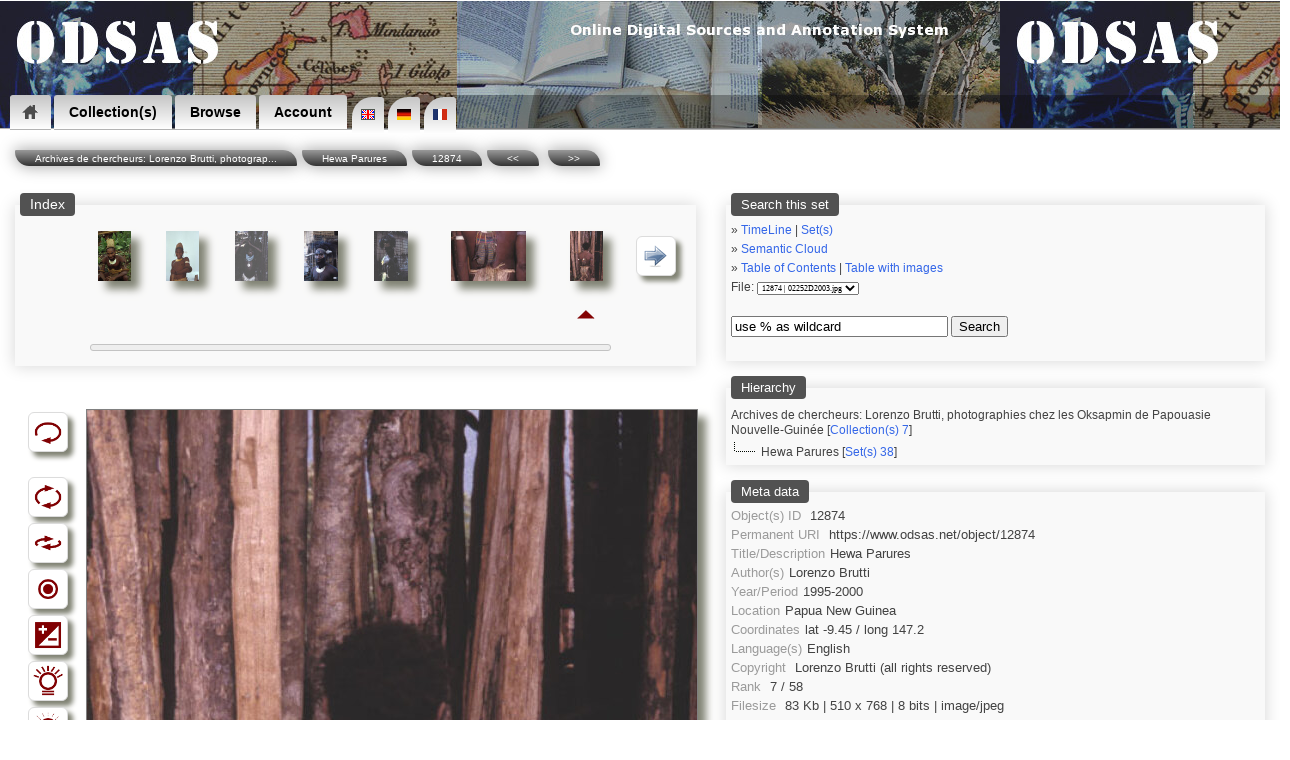

--- FILE ---
content_type: text/html; charset=UTF-8
request_url: https://www.odsas.net/scan_sets.php?set_id=38&doc=12874&step=0
body_size: 7563
content:
<?xml version="1.0"?><!DOCTYPE html PUBLIC "-//W3C//DTD XHTML+RDFa 1.0//EN" "http://www.w3.org/MarkUp/DTD/xhtml-rdfa-1.dtd">
<html xmlns="http://www.w3.org/1999/xhtml" 
      xmlns:rdf="http://www.w3.org/1999/02/22-rdf-syntax-ns#"
      xmlns:dc="http://purl.org/dc/elements/1.1/"
      xmlns:dcterms="http://purl.org/dc/terms/"
      xmlns:sioc="http://rdfs.org/sioc/ns#"
      xmlns:sioctype="http://rdfs.org/sioc/types#"
      xmlns:skos="http://www.w3.org/2004/02/skos/core#"
      xmlns:rdfs="http://www.w3.org/2000/01/rdf-schema#"
      xmlns:xsd="http://www.w3.org/2001/XMLSchema#"
      xmlns:foaf="http://xmlns.com/foaf/0.1/"
      xmlns:cc="http://creativecommons.org/ns#"
      prefix="og: http://ogp.me/ns#">
<head>
<!-- Global site tag (gtag.js) - Google Analytics -->
<script async src="https://www.googletagmanager.com/gtag/js?id=UA-8771752-3"></script>
<script>
window.dataLayer = window.dataLayer || [];
function gtag(){dataLayer.push(arguments);}
gtag('js', new Date());

gtag('config', 'UA-8771752-3');
</script>
<meta http-equiv="Content-Type" content="text/html; charset=utf-8" />


<!-- *************** -->
<!-- START META TAGS -->

<!-- Classic HTML meta -->
<title>ODSAS: Hewa Parures (12874)</title>
<META NAME="description" CONTENT="ODSAS: Hewa Parures / Hewa Parures">
<META NAME="keywords" CONTENT="ODSAS: Oceania, Pacific, Melanesia, Papua New Guinea, Anthropology / ">
<META NAME="author" CONTENT="Brutti, Lorenzo / Lorenzo Brutti">
<link rel="Index" href="www.odsas.net/set/38"/>


<!-- DC : RDF format -->
<link rel="dc:relation" href="www.odsas.net/set/38" />
<link rel="dc:identifier" href="https://www.odsas.net/object/12874" />
<meta property="dc:type" content="Artwork" />
<meta property="dc:type" content="Photographs/Pictures" />
<meta property="dc:creator" content="Lorenzo Brutti (Brutti, Lorenzo)" />
<meta property="dc:date" content="1995-2000" />
<meta property="dc:title" content="Hewa Parures (Object: 12874)" />
<meta property="dc:subject" content="Oceania, Pacific, Melanesia, Papua New Guinea, Anthropology" />
<meta property="dc:subject" content="Hewa Parures" />
<meta property="dc:subject" content="" />
<meta property="dcterms:abstract" content="Hewa Parures" />
<meta property="dc:language" content="eng" />
<meta property="dc:description" content="Hewa Parures" />
<meta property="dc:coverage" content="1995-2000 - 1995-2000" />
<meta property="dc:coverage" content="Papua New Guinea" />
<meta property="dc:relation" content="" />
<meta property="dc:coverage" content="-9.45 / 147.2" />
<meta property="dc:description" content="Hewa Parures" />
<meta property="dc:rights" content="Copyright Lorenzo Brutti (all rights reserved) @ ODSAS" />
<meta property="dc:publisher" content="ODSAS / ODSAS / www.odsas.net" />


<!-- Open Graph Protocol -->
<meta property="og:type" content="archive">
<meta property="og:title" content="Hewa Parures (Object: 12874)">
<meta property="og:site_name" content="www.odsas.net">
<meta property="og:description" content="Hewa Parures / Hewa Parures">
<meta property="og:url" content="www.odsas.net/scan_sets.php?set_id=38&amp;doc=12874">
<meta property="og:locale" content="eng">
<meta property="og:image" content="www.odsas.net/thumbnails2.php?set_id=38&amp;path=193110-38">
<meta property="og:image:height" content="768">
<meta property="og:image:width" content="510">
<meta property="og:image:type" content="image/jpeg">


<!-- END OF META TAGS -->
<!-- **************** -->

<!-- Structured Data -->
    <script type="application/ld+json">
    {
      "@context": "http://schema.org",
      "@type": "Organization",
      "url": "https://www.odsas.net",
      "logo": "https://www.odsas.net/favicon-96x96.png",
      "name": "ODSAS",
      "brand": "ODSAS",
      "founder": "Laurent Dousset",
      "legalName": "ODSAS: Online Digital Sources and Annotation System",
      "description": "Online digital sources for the social sciences and annotation system in the domain of Digital Humanities"
    }
    </script>
    
<!-- Favicon icons -->
<link rel="icon" type="image/png" href="/favicon-16x16.png" sizes="16x16">
<link rel="icon" type="image/png" href="/favicon-32x32.png" sizes="32x32">
<link rel="icon" type="image/png" href="/favicon-96x96.png" sizes="96x96">
        
<!-- Touch Icon -->
<link rel="apple-touch-icon" sizes="120x120" href="/apple-touch-icon-120x120-precomposed.png" /> 
<link rel="apple-touch-icon" sizes="152x152" href="/apple-touch-icon-152x152-precomposed.png" />

<!-- Viewport -->
<meta name="viewport" content="width=device-width, initial-scale=1">

<!-- link to CSS file -->
<link href="/css/odsas_main_style.css" rel="styleSheet" type="text/css" />
<link href="/css/odsas_menu_style.css" rel="styleSheet" type="text/css" />

<!-- Context dependent CSS redefinition -->
 <style type="text/css">
    header { width: 100%; margin-top:-4px; }
    .centralWrapper { width: 100%; }
     header { background-image:url( /images/banner/odsas_banner.jpg); }
</style>

<!--

ODSAS V.3 - 2014
http://www.odsas.net
Copyright Laurent Dousset, France.

Licence may change from time to time, but generally speaking:
 * You are allowed to use all or part of this code provided
 * you keep this copyright mention included and
 * you do recognize and refer to the original author in direct
 * or indirect outputs and outcomes in which you have use it.
 * 
 * Note that this code comes without any kind of warranty. You
 * use it at your own and complete risks. I will not even offer
 * feedback, help, comments or bug-reports. If you use this code,
 * you do agree with these conditionss

NOTE:
if the above copyright notice is followed below by another 
copyright notice, then note that I have been using and adapting
code provided by other people. In this case, note that the code below is 
most certainly different from the original code.
 
All copyright notices mentioned in this file apply.
 
-->

<script src="https://maps.googleapis.com/maps/api/js?key=AIzaSyBMMeO0-ftWgG0R89R6rNqF1sxPC92-5xw"></script>
<script>
      function initialize()
      {
        var myLatlng = new google.maps.LatLng(-9.45,147.2);
        var mapOptions = {
            zoom: 3,
            center: myLatlng,
            mapTypeId: google.maps.MapTypeId.roadmap
        }
        
        var map = new google.maps.Map(document.getElementById('map-canvas-small'), mapOptions);
        var marker = new google.maps.Marker({
            position: new google.maps.LatLng(-9.45, 147.2),
            map: map,
            title: ''
        });
       }             
      google.maps.event.addDomListener(window, 'load', initialize);
</script>

    

<!-- Magiczoomplus.css file -->
    <link href="/image_zoom/magiczoomplus.css" rel="stylesheet" type="text/css" media="screen"/>
    <script src="/image_zoom/mzp-packed.js"></script>    

<!-- Ajax library -->
    <script src="/ajax_lib/prototype.js" type="text/javascript"></script>

<!-- Helper scripts -->
<script type="text/javascript">
    
    var doc_id = 12874;
    
    function ajaxUpdater(id,url)    { 
        var newHTML = "<img src='/images/icons/loading2.gif' alt='' />";
        document.getElementById(id).innerHTML = newHTML;
        new Ajax.Updater(id,url,{asynchronous:true}); 
    }


    function toggle_visibility(id,text_div_id,section) {
       var e = document.getElementById(id);
       var b = document.getElementById(text_div_id);
       
       if(e.style.display == 'block') { e.style.display = 'none'; b.innerHTML = "[ show " + section + " ]";}
       else { e.style.display = 'block'; b.innerHTML = "[ hide ]"; }
    }
    function toggle_visibility_block(id) {
       var e = document.getElementById(id);
       
       if(e.style.display == 'block') { e.style.display = 'none';}
       else { e.style.display = 'block'; }
    }

// ---------------------
    function check_coords()
    {
        var lat = document.coordinates.latitude.value;
        var lon = document.coordinates.longitude.value;
        var lat2 = lat.replace(",",".");
        var lon2 = lon.replace(",",".");
        var url = 'map_google.php?lat=' + lat2 + '&long=' + lon2;
        window.open(url,'window name','attribute1,attribute2');
    }
    var timeout	= 500;
    var closetimer	= 0;
    var ddmenuitem	= 0;

    // open hidden layer
    function mopen(id)
    {
            // cancel close timer
            mcancelclosetime();
            // close old layer
            if(ddmenuitem) ddmenuitem.style.visibility = 'hidden';
            // get new layer and show it
            ddmenuitem = document.getElementById(id);
            ddmenuitem.style.visibility = 'visible';
    }
    // close showed layer
    function mclose() { if(ddmenuitem) ddmenuitem.style.visibility = 'hidden'; }

    // go close timer
    function mclosetime() { closetimer = window.setTimeout(mclose, timeout); }

    // cancel close timer
    function mcancelclosetime() { if(closetimer) { window.clearTimeout(closetimer); closetimer = null; }}

    // close layer when click-out
    document.onclick = mclose; 
	 
    function loading(load)
    {
	var numi = document.getElementById(load);
        var newHTML = "<img src='/images/icons/loading2.gif' alt='' />";
	document.getElementById(load).innerHTML = newHTML;
    }
</script>


</head>
<body onload="init2();">

<!-- START DROP DOWN MENU -->
<header><nav><ul>
<li class="dropdown"><a href="/index.php" class="icon home"><span>Home</span></a>
<ul><li><a href="/index.php" title="Home" >Home</a></li>
<li><a href="/index.php?action=about" title="About ODSAS" >About ODSAS</a></li>
<li><a href="/index.php?action=documentation" title="Documentation" >Documentation</a></li>
<li><a href="/index.php?action=technology" title="Software" >Software</a></li>
</ul></li>

<li class="dropdown"><a href="">Collection(s)</a>
<ul class="large"><li><a href="/index.php?action=collections&amp;filter=open" title="Open Collections" >Open Collections</a></li>
<li><a href="/index.php?action=collections" title="Restricted Collections" >Restricted Collections</a></li>
<li><a href="/index.php" title="Search" >Search</a></li>
</ul></li>

<li class="dropdown"><a href="">Browse</a>
<ul class="large">
<li><a href="/index.php?action=friseGlob" title="TimeLine" >TimeLine</a></li>
<li><a href="/index.php?action=browse&amp;type=geo" title="Geography" >Geography</a></li>
<li><a href="/index.php?action=browse&amp;type=peo" title="Peoples" >Peoples</a></li>
<li><a href="/index.php?action=browse&amp;type=lng" title="Languages" >Languages</a></li>
<li><a href="/index.php?action=browse&amp;type=obj" title="Object typology" >Object typology</a></li>
<li><a href="/index.php?action=browse&amp;type=aut" title="Authors" >Authors</a></li>
</ul></li>

<li class="dropdown"><a href="">Account</a>
  <ul class="large"><li><a href="/index.php?action=create_account" title="Create an account" >Create an account</a></li>
<li><a href="#" onclick="javascript:ajaxUpdater('generalContent','/ajax_actions/ajax_login.php?action=loginForm');" title="Log in">Log in</a></li>
</ul></li>


<!-- START LANGUAGE SELECTION -->
<span class="language_selection"><a href="index.php?lg=en"><img src="/images/locale/lang_en.gif" alt="English Interface"/></a><a href="index.php?lg=de"><img src="/images/locale/lang_de.gif" alt="de"/></a><a href="index.php?lg=fr"><img src="/images/locale/lang_fr.gif" alt="fr"/></a></span>
<!-- END LANGUAGE SELECTION -->

</ul></nav></header>

<!-- END DROP DOWN MENU -->

<div style="float:right;display:block;height:29px;width:90%;margin-top:-35px;margin-right:0px;text-align: right;font-size:90%;background-color: rgba(0, 0, 0, 0.3); padding:3px;color:white">
</div><div id="bookmarks" style="float:right;display:block;margin-top:-30px;margin-right:25px"></div>
<!-- Sidebar menu call -->



<script>
function openNav() {
    document.getElementById("mySidenav").style.width = "250px";
}

function closeNav() {
    document.getElementById("mySidenav").style.width = "0";
}
</script><centralWrapper style="width:95%;"><div class="ariane"><a href="/index.php?action=collections&action_type=detail&id=7">Archives de chercheurs: Lorenzo Brutti, photograp...</a><a href="/index.php?action=contents&type=plain&set_id=38">Hewa Parures</a><a href="/scan_sets.php?set_id=38&doc=12874">12874</a><a href="scan_sets.php?set_id=38&doc=12873&step=0"><<</a> <a href="scan_sets.php?set_id=38&doc=12875&step=1">>></a></div><div id="generalContent" style="float:left;"><span id="managementContent" style="height:0px;"></span><table width="100%" cellpadding="0" cellspacing="5"><tr valign="top"><td><fieldset style="min-width:400;"><legend>Index</legend><div id="the_navigation_bar"><table width="100%" style='padding: 0px;' cellpadding="2"><tr><td style="vertical-align:middle" width="40"></td><td style="vertical-align:top"  align="center"><a href="/scan_sets.php?set_id=38&amp;doc=12868&amp;step=0"><img class="shadowed" src="/thumbnails/set_38/obj_12868.jpg" height="50" 
                style="border-left-style: groove;border-right-style: none;
                  border-bottom-style: groove;border-top-style: none;"
                  alt="12868" /></a></td><td style="vertical-align:top"  align="center"><a href="/scan_sets.php?set_id=38&amp;doc=12869&amp;step=0"><img class="shadowed" src="/thumbnails/set_38/obj_12869.jpg" height="50" 
                style="border-left-style: groove;border-right-style: none;
                  border-bottom-style: groove;border-top-style: none;"
                  alt="12869" /></a></td><td style="vertical-align:top"  align="center"><a href="/scan_sets.php?set_id=38&amp;doc=12870&amp;step=0"><img class="shadowed" src="/thumbnails/set_38/obj_12870.jpg" height="50" 
                style="border-left-style: groove;border-right-style: none;
                  border-bottom-style: groove;border-top-style: none;"
                  alt="12870" /></a></td><td style="vertical-align:top"  align="center"><a href="/scan_sets.php?set_id=38&amp;doc=12871&amp;step=0"><img class="shadowed" src="/thumbnails/set_38/obj_12871.jpg" height="50" 
                style="border-left-style: groove;border-right-style: none;
                  border-bottom-style: groove;border-top-style: none;"
                  alt="12871" /></a></td><td style="vertical-align:top"  align="center"><a href="/scan_sets.php?set_id=38&amp;doc=12872&amp;step=0"><img class="shadowed" src="/thumbnails/set_38/obj_12872.jpg" height="50" 
                style="border-left-style: groove;border-right-style: none;
                  border-bottom-style: groove;border-top-style: none;"
                  alt="12872" /></a></td><td style="vertical-align:top"  align="center"><a href="/scan_sets.php?set_id=38&amp;doc=12873&amp;step=0"><img class="shadowed" src="/thumbnails/set_38/obj_12873.jpg" height="50" 
                style="border-left-style: groove;border-right-style: none;
                  border-bottom-style: groove;border-top-style: none;"
                  alt="12873" /></a></td><td style="vertical-align:top"  align="center"><a href="/scan_sets.php?set_id=38&amp;doc=12874&amp;step=0"><img class="shadowed" src="/thumbnails/set_38/obj_12874.jpg" height="50" 
                style="border-left-style: groove;border-right-style: none;
                  border-bottom-style: groove;border-top-style: none;"
                  alt="12874" /></a></td><td style="vertical-align:middle;padding-left:10px;" width="40">
                <img class="buttonTypeToolbar" onclick="javascript:ajaxUpdater('the_navigation_bar','/ajax_actions/ajax_navigation_menu.php?id=12874&next&amp;step=0')" 
                    src="/images/icons/rightarrow_small.png" width="25" height="25" border="0" alt="navigate through the set of documents" />
		</td></tr><tr><td></td><td align="center"></td><td align="center"></td><td align="center"></td><td align="center"></td><td align="center"></td><td align="center"></td><td align="center"><img src="/images/icons/this_object.png" border="0"></td></tr><tr><td></td><td colspan='7'><div id="progressbar"><div style='width:0%'></div></div></td><td></td></tr></table></fieldset></div></fieldset><br /><div id="rightcolumn" style='width:100%'><br /><div id="foo"><table class="tableCompact"><tr valign="top"><td>
                <div id="toolbar"><table><tr><td class="tableCompact" align="center" width="50">
            <img class="buttonTypeToolbar" onclick="ajaxUpdater('foo','/ajax_actions/ajax_object.php?rotate=0&amp;doc=12874&amp;bw=0&amp;lighter=100&amp;darker=100&amp;negative=0&amp;zoom_plus=0&amp;zoom_minus=0&amp;flop=0&amp;user_id=0&amp;action=undo')" src="/images/icons/toolbar_icons/undo_icon.png" width="25" height="25" alt="Revert to original" title="Revert to original" border="0" /></td></tr><tr><td class="tableCompact"><br></td></tr><tr><td class="tableCompact" align="center" width="50">
                <img class="buttonTypeToolbar" onclick="ajaxUpdater('foo','/ajax_actions/ajax_object.php?rotate=0&amp;doc=12874&amp;bw=0&amp;lighter=100&amp;darker=100&amp;negative=0&amp;zoom_plus=0&amp;zoom_minus=0&amp;flop=0&amp;user_id=0&amp;action=rotate')" src="/images/icons/toolbar_icons/rotate.png" width="25" height="25" alt="" title="Rotate image" border="0" /></td></tr><tr><td class="tableCompact" align="center" width="50">
                <img class="buttonTypeToolbar" onclick=";ajaxUpdater('foo','/ajax_actions/ajax_object.php?rotate=0&amp;doc=12874&amp;bw=0&amp;lighter=100&amp;darker=100&amp;negative=0&amp;zoom_plus=0&amp;zoom_minus=0&amp;flop=0&amp;user_id=0&amp;action=flop')" src="/images/icons/toolbar_icons/flop.png" width="30" height="25" alt="" title="Flop image" border="0" /></td></tr><tr><td class="tableCompact" align="center" width="50">
                <img class="buttonTypeToolbar" onclick="javascript:ajaxUpdater('foo','/ajax_actions/ajax_object.php?rotate=0&amp;doc=12874&amp;bw=0&amp;lighter=100&amp;darker=100&amp;negative=0&amp;zoom_plus=0&amp;zoom_minus=0&amp;flop=0&amp;user_id=0&amp;action=bw')" src="/images/icons/toolbar_icons/bw_image_icon.png" width="25" height="25" alt="" title="Turn into black and white" border="0" /></td></tr><tr><td class="tableCompact" align="center" width="50">
                <img class="buttonTypeToolbar" onclick="javascript:ajaxUpdater('foo','/ajax_actions/ajax_object.php?rotate=0&amp;doc=12874&amp;bw=0&amp;lighter=100&amp;darker=100&amp;negative=0&amp;zoom_plus=0&amp;zoom_minus=0&amp;flop=0&amp;user_id=0&amp;action=negative')" src="/images/icons/toolbar_icons/negative_image_icon.png" width="25" height="25" alt="" title="Negative - positive inversion" border="0" /></td></tr><tr><td class="tableCompact" align="center" width="50">
                <img class="buttonTypeToolbar" onclick="javascript:ajaxUpdater('foo','/ajax_actions/ajax_object.php?rotate=0&amp;doc=12874&amp;bw=0&amp;lighter=100&amp;darker=100&amp;negative=0&amp;zoom_plus=0&amp;zoom_minus=0&amp;flop=0&amp;user_id=0&amp;action=lighter')" src="/images/icons/toolbar_icons/light_image_icon.gif" width="25" height="25" alt="" title="Lighter" border="0" /></td></tr><tr><td class="tableCompact" align="center" width="50">
                <img class="buttonTypeToolbar" onclick="javascript:ajaxUpdater('foo','/ajax_actions/ajax_object.php?rotate=0&amp;doc=12874&amp;bw=0&amp;lighter=100&amp;darker=100&amp;negative=0&amp;zoom_plus=0&amp;zoom_minus=0&amp;flop=0&amp;user_id=0&amp;action=darker')" 
                src="/images/icons/toolbar_icons/dark_image_icon.gif" width="25" height="25" alt="" title="Darker" border="0" />
                </td></tr><tr><td class="tableCompact" align="center" width="50">
                <img class="buttonTypeToolbar" onclick="javascript:ajaxUpdater('foo','/ajax_actions/ajax_object.php?rotate=0&amp;doc=12874&amp;bw=0&amp;lighter=100&amp;darker=100&amp;negative=0&amp;zoom_plus=0&amp;zoom_minus=0&amp;flop=0&amp;user_id=0&amp;action=zoom_plus')" src="/images/icons/toolbar_icons/zoom_plus.png" width="25" height="25" alt="" title="Zoom in" border="0" /></td></tr><tr><td class="tableCompact" align="center" width="50">
                <img class="buttonTypeToolbar" onclick="javascript:ajaxUpdater('foo','/ajax_actions/ajax_object.php?rotate=0&amp;doc=12874&amp;bw=0&amp;lighter=100&amp;darker=100&amp;negative=0&amp;zoom_plus=0&amp;zoom_minus=0&amp;flop=0&amp;user_id=0&amp;action=zoom_minus')" src="/images/icons/toolbar_icons/zoom_minus.png" width="25" height="25" alt="" title="Zoom out" border="0" /></td></tr><tr><td class="tableCompact"><br></td></tr></table></div></td><td style="vertical-align:top;margin-left:auto;margin-right:auto;"><div id="load"><a href="/images_dynamic/thumbnails2.php?path=193110-38&amp;rotate=0&amp;bw=0&amp;lighter=100&amp;darker=100&amp;negative=0&amp;flop=0" title="" class="MagicZoom MagicThumb"><img class="shadowed" border="0" src="/images_dynamic/thumbnails2.php?path=193110-38&amp;max_height=610&amp;max_width=410&amp;rotate=0&amp;bw=0&amp;lighter=100&amp;darker=100&amp;negative=0&amp;flop=0" alt="Hewa Parures / Hewa Parures / Lorenzo Brutti / Papua New Guinea" /></a></div></td></tr></table></div></div></td><td><div id="metaSection"><fieldset class="metaBoxScan">
        <legend>Search this set</legend><div style='font-size:80%;'>&raquo; <a href="/index.php?action=friseGlob&coll=7">TimeLine</a> | <span class="linkType" onclick="ajaxUpdater('ajax_section','/ajax_actions/ajax_list_display.php?action=listSets&coll=7&div=ajax_section');">Set(s)</span><br>&raquo; <a href="/scan_sets.php?set_id=38&action=cloud">Semantic Cloud</a><br>&raquo; <a href="/index.php?action=contents&type=plain&set_id=38">Table of Contents</a> | <a href="/index.php?action=contents&type=withImages&set_id=38">Table with images</a><form method="post" action="/scan_sets.php" name="quick_navigation">
        <input type="hidden" name="set_id" value="38">
        <input type="hidden" name="action" value="quickjump">File: <select name="doc" onchange="this.form.submit();"><option value="12868">12868 | 02147D2003.jpg</option><option value="12869">12869 | 02148D2003.jpg</option><option value="12870">12870 | 02236D2003.jpg</option><option value="12871">12871 | 02240D2003.jpg</option><option value="12872">12872 | 02244D2003.jpg</option><option value="12873">12873 | 02248D2003.jpg</option><option selected="selected" style="color:red" value="12874">12874 | 02252D2003.jpg</option><option value="12875">12875 | 02254D2003.jpg</option><option value="12876">12876 | 02255D2003.jpg</option><option value="12877">12877 | 02257D2003.jpg</option><option value="12878">12878 | 02258D2003.jpg</option><option value="12879">12879 | 02259D2003.jpg</option><option value="12880">12880 | 02260D2003.jpg</option><option value="12881">12881 | 02261D2003.jpg</option><option value="12882">12882 | 02262D2003.jpg</option><option value="12883">12883 | 02263D2003.jpg</option><option value="12884">12884 | 02264D2003.jpg</option><option value="12885">12885 | 02265D2003.jpg</option><option value="12886">12886 | 02266D2003.jpg</option><option value="12887">12887 | 02267D2003.jpg</option><option value="12888">12888 | 02268D2003.jpg</option><option value="12889">12889 | 02269D2003.jpg</option><option value="12890">12890 | 02270D2003.jpg</option><option value="12891">12891 | 02271D2003.jpg</option><option value="12892">12892 | 02272D2003.jpg</option><option value="12893">12893 | 02273D2003.jpg</option><option value="12894">12894 | 02308D2003.jpg</option><option value="12895">12895 | 02309D2003.jpg</option><option value="12896">12896 | 02326D2003.jpg</option><option value="12897">12897 | 02327D2003.jpg</option><option value="12898">12898 | 02328D2003.jpg</option><option value="12899">12899 | 02393D2003.jpg</option><option value="12900">12900 | 02530D2003.jpg</option><option value="12901">12901 | 02535D2003.jpg</option><option value="12902">12902 | 02538D2003.jpg</option><option value="12903">12903 | 02539D2003.jpg</option><option value="12904">12904 | 02541D2003.jpg</option><option value="12905">12905 | 02542D2003.jpg</option><option value="12906">12906 | 3005D2005.jpg</option><option value="12907">12907 | 3006D2005.jpg</option><option value="12908">12908 | 3007D2005.jpg</option><option value="12909">12909 | 3008D2005.jpg</option><option value="12910">12910 | 3009D2005.jpg</option><option value="12911">12911 | 3092D2005.jpg</option><option value="12912">12912 | 3093D2005.jpg</option><option value="12913">12913 | 3094D2005.jpg</option><option value="12914">12914 | 3095D2005.jpg</option><option value="12915">12915 | 3096D2005.jpg</option><option value="12916">12916 | 3097D2005.jpg</option><option value="12917">12917 | 3098D2005.jpg</option><option value="12918">12918 | 3099D2005.jpg</option><option value="12919">12919 | 3100D2005.jpg</option><option value="12920">12920 | 3101D2005.jpg</option><option value="12921">12921 | 3102D2005.jpg</option><option value="12922">12922 | 3103D2005.jpg</option><option value="12923">12923 | 3104D2005.jpg</option><option value="12924">12924 | 3105D2005.jpg</option><option value="12925">12925 | 3150D2005.jpg</option></select></form><span id='simple_search'><form action="/scan_sets.php" name="search_in_set">
            <br />
            <input size="25" value="use % as wildcard" name="search_str" onclick="this.value='';" onfocus="this.value=''">
            <input name="set_id" value="38" type="hidden">
            <button value="search" name="search">Search</button>
        </form></span><br><div id="ajax_section"></div></fieldset><fieldset class="metaBoxScan"><legend>Hierarchy</legend><div id="collectionName">
        Archives de chercheurs: Lorenzo Brutti, photographies chez les Oksapmin de Papouasie Nouvelle-Guinée</a> [<a href="/index.php?action=collections&amp;action_type=detail&amp;id=7">Collection(s) 7</a>]</div><div id="setName">Hewa Parures [<a href="/index.php?action=contents&type=plain&set_id=38">Set(s) 38</a>]</div></fieldset><fieldset class="metaBoxScan"><legend>Meta data</legend><div class="desc_edit" id="desc_edit" align="left">
<span class="metaTitle">Object(s) ID</span> <span id="dc.identifier" class="metaContent">12874</span><br>
<span class="metaTitle">Permanent URI</span> <span id="dc.relation" class="metaContent">https://www.odsas.net/object/12874</span><br>
<span class="metaTitle">Title/Description</span><span class="metaContent" id="dc.title">Hewa Parures</span><br>
<span class="metaTitle">Author(s)</span><span class="metaContent" id="dc.creator">Lorenzo Brutti</span><br>
<span class="metaTitle">Year/Period</span><span class="metaContent" id="dc.date">1995-2000</span><br>
<span class="metaTitle">Location</span><span class="metaContent" id="dc.coverage">Papua New Guinea</span><br>
<span class="metaTitle">Coordinates</span><span class="metaContent" id="ObjectCoordinates">lat -9.45 / long 147.2</span><br>
<span class="metaTitle">Language(s)</span><span class="metaContent" id="dc.language">English</span><br>
<span class="metaTitle">Copyright</span>            <span class="metaContent" id="dc.rights">Lorenzo Brutti (all rights reserved)</span><br>
<span class="metaTitle">Rank</span> <span id="odsas.rank" class="metaContent">7 / 58</span><br>
<span class="metaTitle">Filesize</span> <span id="odsas.filesize" class="metaContent">83 Kb | 510 x 768 | 8 bits | image/jpeg</span><br>
<span class="metaTitle">Quote this document</span> <span id="ObjectQuotation" class="metaContent">Brutti, Lorenzo 1995-2000 [accessed: 2026/1/21]. "Hewa Parures" (Object Id: 12874). In <u>Hewa Parures</u>.  ODSAS: https://www.odsas.net/object/12874.</span><br>
</div></fieldset><fieldset class="metaBoxScan"><legend>Annotations</legend><div id="annotation_framework"></fieldset>

<fieldset class="metaBoxScan" style='font-size:90%'>
<legend>Exif</legend>
<span class="metaTitle">FileName</span><span class="metaContent" id="ObjectExif">02252D2003.jpg</span><br>
<span class="metaTitle">FileDateTime</span><span class="metaContent" id="ObjectExif">1694964616</span><br>
<span class="metaTitle">FileSize</span><span class="metaContent" id="ObjectExif">84950</span><br>
<span class="metaTitle">FileType</span><span class="metaContent" id="ObjectExif">2</span><br>
<span class="metaTitle">MimeType</span><span class="metaContent" id="ObjectExif">image/jpeg</span><br>
<span class="metaTitle">SectionsFound</span><span class="metaContent" id="ObjectExif">APP12</span><br>
<span class="metaTitle">html</span><span class="metaContent" id="ObjectExif">width="510" height="768"</span><br>
<span class="metaTitle">Height</span><span class="metaContent" id="ObjectExif">768</span><br>
<span class="metaTitle">Width</span><span class="metaContent" id="ObjectExif">510</span><br>
<span class="metaTitle">IsColor</span><span class="metaContent" id="ObjectExif">1</span><br>
<span class="metaTitle">Company</span><span class="metaContent" id="ObjectExif">Ducky</span><br>
<span class="metaTitle">Info</span><span class="metaContent" id="ObjectExif"></span><br>
<br>
</fieldset>

</div></td></tr></tr></table></div>

<!-- Z3988 class for bibliographic referencing -->
<span class="Z3988" title="url_ver=Z39.88-2004&amp;ctx_ver=Z39.88-2004&amp;url_ver=Z39.88-2004&amp;ctx_ver=Z39.88-2004&amp;rft_id=info:sid/www.odsas.net:ODSAS&amp;rft_val_fmt=info%3Aofi%2Ffmt%3Akev%3Amtx%3Adc&amp;rft.type=artwork&amp;rft.au=Lorenzo+Brutti+(Brutti,+Lorenzo)&amp;rft.title=Hewa+Parures&amp;rft.date=1995-2000&amp;rft.identifier=https://www.odsas.net/object/12874&amp;rft.place=Papua+New+Guinea+(+Papua+New+Guinea/+Papouasie-Nouvelle-Guinée)&amp;rft.pub=ODSAS&amp;rft.archive=ODSAS&amp;rft.language=eng&amp;rft.rights=Lorenzo+Brutti+(all+rights+reserved)"></span>

</centralWrapper>
<p></p><div style='display:block'><footer style="width:100%">

This website is copyright 2007-2026 by ODSAS and each respective participant and collection owner.<br />

    <span xmlns:dc="http://purl.org/dc/elements/1.1/" href="http://purl.org/dc/dcmitype/InteractiveResource" property="dc:title" rel="dc:type">
        ODSAS software [ <a href="http://www.odsas.net" target="_blank">http://www.odsas.net</a> ] </span> is copyright by Laurent Dousset
      <br />
            This page was accessed on Wednesday the 21 January 2026<br />


[ <a href="search_engine_friendly.php">Search Engine Friendly Table of Contents</a> ]
[ <a href="xml/sitemaps.php" target="_blank">sitemap</a> after sitemaps.org protocol ] <br />



</footer>

--- FILE ---
content_type: text/css
request_url: https://www.odsas.net/css/odsas_main_style.css
body_size: 5503
content:
html, body, div, span, applet, object, iframe,
h1, h2, h3, h4, h5, h6, p, blockquote, pre,
a, abbr, acronym, address, big, cite, code,
del, dfn, em, img, ins, kbd, q, s, samp,
small, strike, strong, sub, sup, tt, var,
b, u, center,
dl, dt, dd, ol, ul, li,
fieldset, form, label, legend,
table, caption, tbody, tfoot, thead, tr, th, td,
article, aside, canvas, details, embed,
figure, figcaption, footer, header, hgroup,
menu, nav, output, ruby, section, summary,
time, mark, audio, video {
  margin: 0;
  padding: 0;
  border: 0;
  font-size: 12pt;
  font: inherit;
  vertical-align: baseline;
}

article, aside, details, figcaption, figure,
footer, header, hgroup, menu, nav, section {
  display: block;
}

html {
   height:100%; 
}

body {
  
  color: #434343;
  font-family: "Lato", sans-serif, 'Lucida Grande', Verdana, sans-serif;
  
  padding-top: 5px;
  line-height: 120%;
  height:100%;
}

img { border: 0; }

small { font-size: 80%; }

p {
    padding-top: 10px;
    padding-bottom: 10px;
    line-height: 110%;
}

audio,video {
    width: 400px;
}

mark {
    background-color: yellow;
}
.scrollarea {
  cursor: move;
  height: 600px;
  width: 400px;
  border: 1px solid #6B7B95;
  overflow: hidden;
}

.scrollarea > div {
  background: #DDD;
  padding: 200px 0;
}

.scrollarea > div > div {
  padding: 20px;
}

.scrollarea.world_map {
  width: 700px;
  height: 400px;
}

.scrollarea.world_map > div {
  background: url(demos/Drag.Scroll/world.jpg);
  padding: 0;
  height: 2028px;
  width: 3652px;
}

header {
  background-color:grey;
  background-repeat:repeat;
  padding: 0px;
  padding-top: 77px;
  height:50px;
  border-bottom: 1px solid #B3B3B3;
  width:100%;
  
}

#centralWrapper {
    background-color:#F6F6F6;
    max-width: 95%;
    margin-left: auto;
    margin-right: auto;
    
    padding:5px;
    padding-top: 0px;
}

.admin_space {
	width:980px;
	background-color:white;
	padding:10px;
}

footer {
    display: inline-table;
    background-color: #3E3E3E;
    margin-top: 20px;
    padding: 5px;
    color: #E1E1E1;
    text-align: center;
    font-size: 80%;
    width: 990px;
    margin-left: auto;
    margin-right: auto;
}
footer a {
    color: #CCCCFF;
}

footer a:hover {
    color: whitesmoke;
    text-decoration: none;
}

@-webkit-keyframes fading {
  0%   { opacity: 1; }
  100% { opacity: 0; }
}
@-moz-keyframes fading {
  0%   { opacity: 1; }
  100% { opacity: 0; }
}
@-o-keyframes fading {
  0%   { opacity: 1; }
  100% { opacity: 0; }
}
@keyframes fading {
  0%   { opacity: 1; }
  100% { opacity: 0; }
}


.faded {
    color:red;
    -webkit-animation: fading 5s 1; /* Safari 4+ */
  -moz-animation:    fading 5s 1; /* Fx 5+ */
  -o-animation:      fading 5s 1; /* Opera 12+ */
  animation:         fading 5s 1; /* IE 10+, Fx 29+ */
  
  animation-fill-mode: forwards;
    }


code {
    font-family: Monospace;
    color:#000;
    font-size:120%;
    line-height: 120%;
    padding-left:5px;
    padding-right:5px;
    background-color: #CFCFCF;
}

.searchField {
    height:18px;
    width:200px;
    font-size:100%;
    font-style: italic;
    color: #858585;
}

progress                            { width: 100%;height:10px; }
progress::-webkit-progress-bar      { width: 100%;height:10px; }
progress::-webkit-progress-value    { width: 100%;height:10px; } 
progress::-moz-progress-bar         { width: 100%;height:10px; }


#progressbar {
  background-color: #EEEEEE;
  border-radius: 3px; /* (height of inner div) / 2 + padding */
  padding: 1px;
  border: 1px solid #C3C3C3;
}

#progressbar > div {
   background-color: #C3C3C3;
   height: 3px;
   border-radius: 3px;
}

.linkType {
  color: #3567E8;
  text-decoration: none;
}

.linkType:hover {
	text-decoration: underline;
        text-shadow: 0px 0px #3A71FF;
        cursor: pointer;        
}

.catLink {
    line-height:30px;
    box-shadow: 0 0 5px 1px rgba(0, 0, 0, 0.35);
    border-radius: 3px;padding:3px;margin:3px;
    font-size: 90%;
}

.catLink:hover{
    cursor: pointer;        
        text-decoration: none;
        box-shadow: 1px 1px 1px #818374;
        border-color:grey;
        transition: 0.3s;
}

.buttonType,.buttonTypeToolbar,.buttonTypeFlexible {
        -moz-box-shadow:inset 0px 1px 0px 0px #ffffff;
	-webkit-box-shadow:inset 0px 1px 0px 0px #ffffff;
	box-shadow:inset 0px 1px 0px 0px #ffffff;
	background:-webkit-gradient( linear, left top, left bottom, color-stop(0.05, #ededed), color-stop(1, #dfdfdf) );
	background:-moz-linear-gradient( center top, #ededed 5%, #dfdfdf 100% );
	filter:"progid:DXImageTransform.Microsoft.gradient(startColorstr='#ededed', endColorstr='#dfdfdf')";
	background-color:#ededed;
	-webkit-border-top-left-radius:6px;
	-moz-border-radius-topleft:6px;
	border-top-left-radius:6px;
	-webkit-border-top-right-radius:6px;
	-moz-border-radius-topright:6px;
	border-top-right-radius:6px;
	-webkit-border-bottom-right-radius:6px;
	-moz-border-radius-bottomright:6px;
	border-bottom-right-radius:6px;
	-webkit-border-bottom-left-radius:6px;
	-moz-border-radius-bottomleft:6px;
	border-bottom-left-radius:6px;
	text-indent:0;
	border:1px solid #dcdcdc;
	display:inline-block;
	color:#777777;
	font-size:90%;
	font-weight:bold;
	font-style:normal;
	height:22px;
	line-height:22px;
	min-width:110px;
	text-decoration:none;
        margin-left:5px;
        margin-right:5px;
        padding-left:3px;
        padding-right:3px;
	text-align:center;
	text-shadow:1px 1px 0px #ffffff;
        box-shadow: 5px 5px 5px #818374;
}

.buttonTypeToolbar {
    height:32px;
    min-width:32px;
    padding:3px;
    background:whitesmoke;
    
}

.buttonTypeFlexible {
    min-height:20px;
    min-width:20px;
    padding:3px;
    background:whitesmoke;
}


.buttonType,.buttonTypeToolbar,.buttonTypeFlexible a:hover {
    text-decoration: none;
    background-color:white;
}

.buttonType:hover,.buttonTypeToolbar:hover,.buttonTypeFlexible:hover {
        cursor: pointer;        
        text-decoration: none;
        box-shadow: 1px 1px 1px #818374;
        border-color:grey;
        transition: 0.3s;
}

.buttonType:active {
	position:relative;
	top:1px;
}


.lock {
 width: 22px;
 height:22px;
 padding: 4px;
 background:transparent url('/images/icons/lock.png') center top no-repeat;
}
.lock:hover {
   background-image: url('/images/icons/unlock.png');
   cursor: pointer; 
}

.iconLink {
  width: 24px;
  height:24px;
  padding: 4px;
  display:block;
}

.iconLink:hover {
   background-color: #C8C8C8;
   cursor: pointer; 
   transition: 0.3s;
}

#map-canvas { height: 740px; margin-top: 20px; }
#map-canvas-small { height: 150px; width:300px;margin-top: 5px;}
#map { height: 150px; width:300px;margin-top: 5px;}
td {
    padding:10px;
    vertical-align: top;
}

ol, ul {
  list-style: none;
}

.adminInputForm {
    background-color:#EFEFEF;
    padding:5px;
    font-size: 110%; 
    color: #036;
}

blockquote, q {
  quotes: none;
}

blockquote:before, blockquote:after,
q:before, q:after {
  content: '';
  content: none;
}

table {
  border-collapse: collapse;
  border-spacing: 0;
  padding:5px;
}

.tableCompact,.tableCompact td,.tableCompact tr {
  border-collapse: collapse;
  padding:0px;
  vertical-align: top;
  font-size: 100%;
}

.tableSemiCompact,.tableSemiCompact td,.tableSemiCompact tr {
  border-collapse: collapse;
  padding:3px;
  padding-bottom: 0px;
  padding-right:10px;
  vertical-align: top;
  font-size: 98%;
  
}


.imagenavbar, .imagenavbar td, .imagenavbar tr {
    border: 0px;
    padding:2px;
    margin:0px;
}

a {
  color: #3567E8;
  text-decoration: none;
}
a:hover {
  text-decoration: none;   
  color:#00008C;
  transition: 0.3s;
}

textarea:focus, input:focus {
    border: 2px solid #333399;
}


h1,title {
   color: #777;
   text-shadow: 0 1px rgba(255, 255, 255, 0.1);
   font-size: 150%;
   font-weight: bold;
   padding-top: 10px;
   padding-bottom: 10px;
   text-align: center;
   line-height: 22px;
}


h2 {
   
   font-size: 130%;
   line-height: 150%;
   font-weight: bold;
   padding-bottom: 10px;
   color: #545454;
}

h3 {
   text-shadow: 0 1px rgba(255, 255, 255, 0.2);
   font-size: 105%;
   font-weight: bold;
   padding-bottom: 7px;
   
   
}

h4 {
   font-size: 95%;
   font-style: italic;
   font-weight: bold;
   padding-top: 7px;
}

strong {
    font-weight: bold;
}



.helpText {
    display: block;
    font-family: Century, Arial, Verdana ;
    font-size: 105%;
    background-color: #EBEBEB;
    margin-top:3px;
    margin-bottom: 3px;
    padding:3px;
}

.warning {
    display:block;
    color:#990000;
    font-size:80%t;
    text-decoration:none;
    border:1px dotted #000;
    padding:2px
}




.newsblock, .free_text, .free_text_full_page, .centralBloc {
  margin: 5px;
  padding: 8px;
  margin-top: 10px;
  background-color: white;
  
  font-size: 100%;
  line-height: 150%;
}

.centralBloc {
    display: block;
    max-width: 200px;
}

.newsbox {
   width: 225px;
   text-wrap: unrestricted;
   word-wrap: break-word;
   font-size: 90%;
}

.thumbnail_float {
    float:left;
    padding: 15px;
    padding-top: 5px;
    
}


.fieldname, .summary,.field {
    padding-bottom: 10px;
    padding-top: 10px;
    
}

.fieldname {
    font-weight: bold;
}


.summary_intented {
    display: block;
    float: right;
    width: 450px;
    padding-top: 10px;
}


.links {
  zoom: 1;
}
.links:before, .links:after {
  content: "";
  display: table;
}
.links:after {
  clear: both;
}
.links a {
  padding: 6px 0;
  float: left;
  width: 50%;
  font-size: 110%;
}



.frisebox{word-wrap:normal;
  white-space:normal;
  overflow:hidden;
  -moz-binding:url(ellipsis-xbl.xml#ellipsis);
  -o-text-overflow:ellipsis;
  text-overflow:ellipsis;
  font-size:80%;
  line-height:125%;
  float:left;
  width:74pt;
  height:49pt;
  margin:2pt;
  padding:2pt;
  border: 1px solid #868878;
  box-shadow: 3px 3px 3px #CFCFCF;
  background-color: white;
}

.language_selection a
{
    display:inline-block;
    padding:9px;
    margin:2px;
    border-radius: 20px 3px 0 0;
  /* IE10 Consumer Preview */
    background-image: -ms-linear-gradient(bottom, #FFFFFF 0%, #C5C5C5 100%);
    /* Mozilla Firefox */
    background-image: -moz-linear-gradient(bottom, #FFFFFF 0%, #C5C5C5 100%);
    /* Opera */
    background-image: -o-linear-gradient(bottom, #FFFFFF 0%, #C5C5C5 100%);
    /* Webkit (Safari/Chrome 10) */
    background-image: -webkit-gradient(linear, left bottom, left top, color-stop(0, #FFFFFF), color-stop(1, #C5C5C5));
    /* Webkit (Chrome 11+) */
    background-image: -webkit-linear-gradient(bottom, #FFFFFF 0%, #C5C5C5 100%);
    /* W3C Markup, IE10 Release Preview */
    background-image: linear-gradient(to top, #FFFFFF 0%, #C5C5C5 100%);
}
.language_selection a:hover
{
    box-shadow: 0px 5px 3px grey;
}
.friseYear{width:30pt;font-size:110%;font-weight:700;padding:2pt}

.ariane {
    font-family: Avenir, Verdana, "Helvetcia Neue", sans-serif;
    padding-top: 20px;
    padding-left:10px;
    font-size: 90%;
    margin-top:-1px;
    height: 20px;
}

.ariane a {
	box-shadow: 0 0 15px 1px rgba(0, 0, 0, 0.35);
        border-radius: 5px;
        border-top-right-radius: 50px;
        border-bottom-left-radius: 50px;
        text-decoration: none;
	outline: none;
	font-size: 10px;
	line-height: 20px;
	color: white;
	padding: 3px 20px 2px 20px;
	background: #666;
	background: linear-gradient(#999, #333);
        margin-left:5px;
}


fieldset
{
    margin: 5px;
    margin-top: 15px;
    padding:5px;
    background-color: #F9F9F9;
    box-shadow: 0 0 15px 1px rgba(0, 0, 0, 0.15);
}

.homeFieldset
{
    padding:10px;
    margin-bottom:20px;
    
    font-size: 80%
}

.homeFieldset legend
{
    background: #525252;
}
.homeFieldset legend a
{
    color: lightblue;
}
.homeFieldset legend a:hover
{
    color: white;
}

.search_input
{
    font-size: 105%;
    width:80%;
    border-width:1px;
    box-shadow: 5px 5px 3px lightsteelblue;
    padding:4px;
    border-radius: 10px;
    padding-left: 15px;
}


legend
{
    -moz-border-radius: 4px 4px 4px 4px; /* Firefox */
    -webkit-border-radius: 4px 4px 4px 4px; /* Safari and chrome */
    -khtml-border-radius: 4px 4px 4px 4px; /* Linux browsers */
    border-radius:  4px 4px 4px 4px; /* CSS3 */
    font-size:90%;
    padding:2px;
    padding-left:10px;
    padding-right:10px;    
    background: #525252;
    color:white;
}


th {
    background-color:#7F7F7F;
    color: #F6F6F6;
    text-align:left;
    border:1px solid #036;
    font-size:110%;
    padding:5px;
}


.message{color:red;font-size:90%;background-color:#ffc;font-weight:700;line-height:15px;display:block;border-style:dotted;border-width:1px;margin:5px;padding:5px}



.menu{text-align:left;border:1px dotted #000;font-size:90%;width:180px;padding:3px}
.menu a{border-bottom:1px solid #BDB76B;display:block;width:97%;text-decoration:none;background-color:#CCF}
.menu2{border:1px dotted #000;font-size:90%;padding:11px 11px 11px 8px}
.menu2 a{color:#630}
.news{font-size:85%;padding:3px}
.collection_list{font-size:90%;color:#630;width:99%;padding:2px 2px 2px 6px}
.collection_list a{color:#60C}
.movie_new_list{font-size:85%;background-color:#ccf}
.in_table{text-decoration:none;font-size:70%}
.in_table a{display:inline;border:none;color:#767600;background-color:#FFC}

.small_help_text{text-decoration:none;display:block;width:90%;text-align:justify;background-color:#FFC;font-size:8pt}
#container{width:400px;background-color:#FFF;border-color:#003;border-style:solid;border-width:0 1px 1px;margin:auto}
#container #header #header_left{float:left;background-image:url(images/header_left.gif);background-repeat:no-repeat;height:42px;width:45px}
#container #header #header_right{background-image:url(images/header_right.gif);background-repeat:no-repeat;height:42px;width:6px;float:right}
#container #content{font-family:Geneva, Arial, Helvetica, sans-serif;font-size:12px;font-weight:400;color:#666;padding:5px}

#container #footer
{
    font-family:Geneva, Arial, Helvetica, sans-serif;
    font-size:100%;
    color:#999;
    text-align:right;
    border-top-style:solid;
    border-color:#999 #003 #003;
    border-width:1px;
    padding:5px 10px 5px 5px
}


#container #footer a{color:#999;text-decoration:none;font-family:Geneva, Arial, Helvetica, sans-serif;font-size:90%}
#container #header #header_main{float:left;font-family:Geneva, Arial, Helvetica, sans-serif;font-size:100%;font-weight:700;color:#FFF;margin:5px 0 0;padding:5px}
.sbtn{background-image:url(images/button.gif);border:1px solid #003;height:22px;width:82px;font-family:Geneva, Arial, Helvetica, sans-serif;font-size:100%;color:#FFF;font-weight:700;background-position:center;margin:20px 20px 0;padding:0}
#container #content #form1 {margin:auto;padding:5px}
#container #header{background-image:url(images/header_bg.gif);background-repeat:repeat-x;height:42px;margin:0;padding:0}
label{text-align:center;padding:0}
.msg{text-align:left;color:#666;background-repeat:no-repeat;margin-left:30px;margin-right:30px;padding:5px 5px 5px 30px}
.emsg{text-align:left;margin-left:30px;margin-right:30px;color:#666;background-repeat:no-repeat;padding:5px 5px 5px 30px}
#loader{visibility:hidden}

.managementMenu{font-size:100%;display:block}
.managementSubmenu{display:block;padding-left:15px}
#managementContent
{
    font-size:90%;
    background-color: #E2E2E2;
}
.movie_new_list a,.movie_list a{text-decoration:none}
.movie_new_list a:hover,.movie_list,.movie_list a:hover{background-color:#BDB76B}
.managementMenu a,.managementSubmenu a{text-decoration:none;display:block}
.managementMenu a:hover,.managementSubmenu a:hover{color:red}

/**********************

STYLES USED IN SCAN.PHP

***********************/

/* meta definitions */

.links {
  zoom: 1;
}
.links:before, .links:after {
  content: "";
  display: table;
}
.links:after {
  clear: both;
}
.links a {
  padding: 6px 0;
  float: left;
  width: 50%;
  font-size: 110%;
}



#collectionName
{
    padding-left: 0px;
    margin-top: 4px;
    line-height: 15px;
    font-size: 80%;
}

#setName, #setRelations
{
    padding-left: 30px;
    margin-top: 4px;
    padding-top: 3px;
    background-image: url(/images/icons/hierarchy.png);
    background-repeat: no-repeat;
    line-height: 15px;
    font-size: 80%;
}


#div_trans
{
    font-size: 80%;
    margin-left: 63pt;
    display:none;

}


/* Textual Links to features

*/

.metaLinks{
    margin-top: 0pt;
    margin-bottom: 15pt;
    font-size: 80%;
}

.bold {
    font-weight: bold;
}

.metaBox {
    width: 470px;
}

.metaBoxScan {
    min-width: 300px;
    font-size:90%
}

.metaTitle,.metaContent,.metaContentAdmin
{
    margin-top:3px;
    line-height: 130%;
    vertical-align: top;
    font-size: 90%;
    
}

.metaTitle {
   width: 150px;
   color: #9B9B9B;
}

.metaContent 
{
    width: 300px;
    padding-left: 5px;
}

.metaContentAdmin{
    width: 500px;
    padding-left: 20px;
    text-align: justify;
}

.shadowed
{
    box-shadow: 8px 8px 8px #818374;
}

.shadowed:hover {
    box-shadow: 3px 3px 3px #818374;
    transition: 0.3s;
}


#editLayer
{
	position:absolute;
        border-width:5px;
        top: 90px;
        left: 8px;
        z-index: 1;
        background-color: #F7DE86;
}

/* other page elements */

form select {
    font-size: 70%;
    font-family: Verdana;

}

.navBar {
    background-repeat: no-repeat;
    height: 75px;
    background-color: #CCCCFF;
}

#sddm
{	margin: 0;
        margin-right: 10px;
	padding: 0;
	z-index: 30}

#sddm li
{	margin: 0;
        margin-top: 35px;
	padding: 0;
	list-style: none;
	float: right;
	font: bold 100% arial}

#sddm li a
{	display: block;
	margin: 0 1px 0 0;
	padding: 4px 10px;
	width: 60px;
	background: #5970B2;
	color: #FFF;
	text-align: center;
	text-decoration: none}

#sddm li a:hover
{
        color: black;
}

#sddm div
{
        position: absolute;
	visibility: hidden;
	margin: 0;
	padding: 0;

	border: 1px solid #5970B2}

#sddm div a
{	position: relative;
		display: block;
		margin: 0;
		padding: 5px 10px;
		width: auto;
		white-space: nowrap;
		text-align: left;
		text-decoration: none;
		background: #CCCCFF;


		color: #2875DE;
		font: 11px arial}

	#sddm div a:hover
	{	color: black;}


        .vertical_line
 {
    border-left: 1px solid #cccccc;
    margin-right: 5px;
    margin-left: 5px;

}

.horizontal_line
 {
    border-bottom: 1px solid #CCCCCC;
    margin-right: 5px;
    margin-left: 5px;
    vertical-align: middle;
 }

#toolbar{
    
    float: left;
    font-size: 70%;
    margin-right: 10px;
    margin-left: 10px;
    padding:3px;

}

#foo{

    float: left;
    margin-right: 5px;
}



#load{

    float: left;

}

.toolbar2{
background-color:white;

}



#rightcolumn{
min-height: 265px;
padding-bottom: 5px;
}



#index{
width:110px;
border: 1px dotted #000000;
padding: 7px;
margin-top:10px;
margin-left:0px;
background-color:#CCCCCC;
}

#index td:hover{
background-color:#BDB76B;
}



.header_links{
font-size:80%;
border: 1px dotted black;
padding: 3px;
padding-left: 8px;

}

.physical {
    font-size:80%;
}

.loading {

font-size:110%;
font-weight:bold;
color:#FF0000;
}

.small_comments {
font-family: Arial;
border-bottom: 1px solid #808080;
}

.very_small_comments {
font-family: Arial;
font-size:80%;
line-height: 100%;
padding:3px;
font-style: italic;
}



.hide_show {

    font-weight: bold;
    background-color: #f1ca20;
    padding: 2pt;
}

#subtitles {
    display: block;
    width:385px;
    min-height:40px;
    color:white;
    background-color: black;
    margin-left:0px;
    padding:8px;
    z-index: 999999;
}


.boxed_comment {

    font-size: 90%;
    font-weight: bold;
    letter-spacing: 1px;

}


.movie_frame {
    margin-left: 10px;
}


.menu_bloc2,rightcolumn2{
    padding: 10px;
    font-size: 100%;
    background-color: #EEEEEE;
    
}


.menu_bloc{
    width: 100%;
padding: 3px;
border: 1px dotted black;
background-color:#cccccc;
font-size:90%;
font-family:Arial;
color:#666666;

}




--- FILE ---
content_type: text/css
request_url: https://www.odsas.net/image_zoom/magiczoomplus.css
body_size: 1031
content:
/* Copyright 2008 MagicToolBox.com. To use this code on your own site, visit http://magictoolbox.com */

/* CSS class for zoomed area */
.MagicZoomBigImageCont {
	border:			1px solid #91b817;
}

/* Header look and feel CSS class */
/* header is shown if "title" attribute is present in the <A> tag */
.MagicZoomHeader {
	font:			10px Tahoma, Verdana, Arial, sans-serif;
	color:			#fff;
	background:		#91b817;
	text-align:     center !important; 
}


/* CSS class for small looking glass square under mouse */
.MagicZoomPup {
	border: 		1px solid #aaa;
	background: 	#ffffff;
	cursor:			hand;
}

/* CSS style for loading animation box */
.MagicZoomLoading {
	text-align:		center;
	background: 	#ffffff;
	color:			#444;
	border: 		1px solid #ccc;
	opacity:		0.8;
	padding:		3px 3px 3px 3px !important;
	display: 		none; /* do not edit this line please */
}

/* CSS style for gif image in the loading animation box */
.MagicZoomLoading img {
	padding-top:	3px !important;
}
/* ©2008 MagicToolbox.com. To use this code on your own site, visit http://www.magictoolbox.com */

/* CSS class for thumbnail link <A> */
.MagicThumb {
    cursor: url(cursor/zoomin.cur), pointer;
    outline: none;
}

/* CSS class for the thumbnail link <A> when the big image is zoomed */
.MagicThumb-zoomed { cursor: default; }

/* CSS class for span inside the thumbnail <A> */
.MagicThumb span { display: none; }

/* CSS class for the thumbnail image */
.MagicThumb img { border: 1px solid #808080; outline: none; }

/* CSS class for the big image while zooming */
.MagicThumb-image { border: 1px solid #cccccc; outline: none; }

/* CSS class for the zoomed big image */
.MagicThumb-image-zoomed { cursor: url(cursor/zoomout.cur), pointer; }

/* CSS class for the caption under the big zoomed image */
.MagicThumb-caption {
    color: #333333;
    background-color: #F0F0F0;
    border: 1px solid #CCCCCC;
    border-top: none;
    font-family: Verdana, Helvetica;
    font-size: 11px;
    padding: 8px 16px;
}

/* CSS class for the control bar */
.MagicThumb-controlbar {
	display: block;
	height: 18px;
}

.MagicThumb-controlbar a {
	display: block;
	width: 18px;
	height: 18px;
	margin: 0px 1px;
	outline: none;
	float: left;
	overflow: hidden;
}

.MagicThumb-controlbar a span {
	display: block;
	width: 1000px;
	height: 1000px;
	background: transparent url(graphics/controlbar.png) no-repeat 0 0;
	outline: none;
	position: absolute;
	left: 0px;
	top: 0px;
}

/* CSS class for the loading message box */
.MagicThumb-loading {
	border: 1px solid #000000;
	background: #ffffff url(graphics/loader.gif) no-repeat 2px 50%;
	padding: 2px 2px 2px 22px;
	margin: 0;
	text-decoration: none;
	text-align: left;
	font-size: 8pt;
	font-family: sans-serif;
}